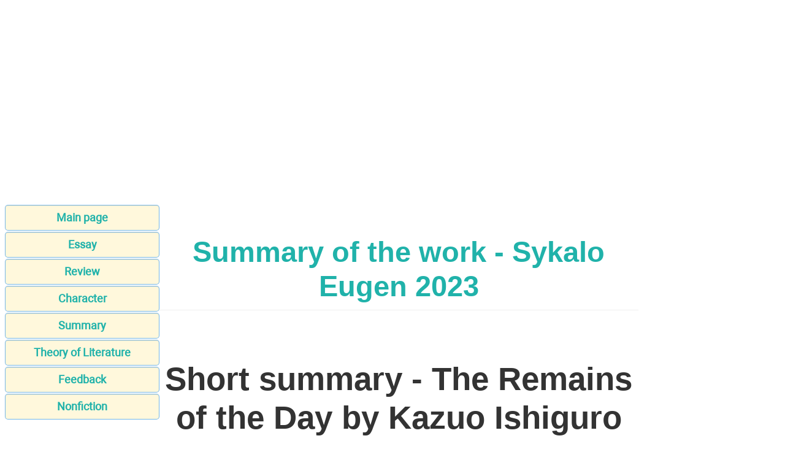

--- FILE ---
content_type: text/html; charset=UTF-8
request_url: https://recap.study/summary/2023/school/318.html
body_size: 3251
content:
<!DOCTYPE html>
<html lang="EN-US">
<head>
<META http-equiv="Content-Type" content="text/html; charset=utf-8">

﻿<title>Short summary - The Remains of the Day by Kazuo Ishiguro</title>
<meta name="description" content="Contains a summary of a literary work studied at school">

<meta name="robots" content="all">
<meta name="viewport" content="width=device-width, initial-scale=1.0">
<meta name="author" content="Sykalo Eugen">

<meta property="og:site_name" content="Literary studies">
<meta property="og:title" content="Short summary - The Remains of the Day by Kazuo Ishiguro">
<meta property="og:description" content="Contains a summary of a literary work studied at school - Short summary - The Remains of the Day by Kazuo Ishiguro">
<meta property="og:type" content="article">
<meta property="og:url" content="https://recap.study/summary/2023/school/318.html">
<meta property="og:image" content="http://recap.study/im/recap.jpg">

<link rel="canonical" href="https://recap.study/summary/2023/school/318.html"/>
<link href="/css/style.min.css" rel="stylesheet" type="text/css" media="all">

<link rel="shortcut icon" href="/favicon.ico">

<script async src="https://pagead2.googlesyndication.com/pagead/js/adsbygoogle.js?client=ca-pub-9832767800125280"
     crossorigin="anonymous"></script>


</head>

<body>

<div class="ads_top">
<script>document.write(atob("[base64]"));</script>
</div>

<main>

<aside>
<nav>
<ul>
		<li><a href="/" class="button blue medium">Main page</a></li>
		<a href="/essey/" class="button blue medium">Essay</a>
		<a href="/review/2025/" class="button blue medium">Review</a>		
		<a href="/character/" class="button blue medium">Character</a>
		<a href="/summary/" class="button blue medium">Summary</a>
		<li><a href="/books/" class="button blue medium">Theory of Literature</a></li>
		<li><a href="/contact.html" class="button blue medium">Feedback</a></li>
		<li><a href="http://publicism.info/" class="button green medium">Nonfiction</a></li>
</ul>
</nav>

<div class="center">
<script>document.write(atob("[base64]"));</script>
</div>

</aside>

<div id="articleBody">
<article>
<h2><a href="index.html">Summary of the work - Sykalo Eugen 2023</a></h2>
<h1>Short summary - The Remains of the Day by Kazuo Ishiguro</h1>
<p>The Remains of the Day is a literary masterpiece by Kazuo Ishiguro that delves deep into the human psyche, exploring themes of memory, loss, and the human condition. The novel takes place in post-World War II England, where we are introduced to the protagonist, Mr. Stevens, an aging butler who has devoted his entire life to serving his employer, Lord Darlington.</p>
<p>As the novel progresses, we are taken on a journey through Mr. Stevens' memories and experiences, from his early days as a young footman to his later years as head butler at Darlington Hall. Through his reflections, we see the changing political and social landscape of England, as well as the changing role of the butler in society.</p>
<p>One of the key themes of the novel is the idea of missed opportunities and regret. As Mr. Stevens looks back on his life, he sees the many moments where he failed to act or speak up, and the consequences of those actions. This is particularly evident in his relationship with Miss Kenton, the former housekeeper at Darlington Hall. Despite their obvious affection for each other, Mr. Stevens is unable to express his feelings, and Miss Kenton eventually leaves to marry another man.</p>
<p>The novel is divided into several parts, each of which focuses on a different period in Mr. Stevens' life, providing a unique perspective on the central themes.</p>
<p>In the first part, we see Mr. Stevens setting out on a road trip to visit Miss Kenton, who has written to him expressing a desire to return to Darlington Hall. As he travels, he reflects on his life and the events that have led him to this point. The journey serves as a catalyst for Mr. Stevens' self-reflection and allows us to gain insight into his character and motivations.</p>
<p>The second part of the novel takes us back in time to Mr. Stevens' early days at Darlington Hall, where he served under the previous owner, Lord Darlington's father. We see the young Mr. Stevens learning the ropes and developing his sense of duty and loyalty. He is a diligent and hardworking employee, but his devotion to his job often comes at the expense of his personal life.</p>
<p>The third part of the novel focuses on the period leading up to World War II, when Lord Darlington becomes involved in politics and begins to host meetings with German officials. Mr. Stevens' loyalty is put to the test as he grapples with the morality of his employer's actions. This section of the novel is particularly poignant as it highlights the moral dilemmas faced by individuals during times of political upheaval.</p>
<p>In the final part of the novel, we see Mr. Stevens returning to Darlington Hall after his road trip, where he has a chance encounter with Miss Kenton. As they talk, it becomes clear that they still have feelings for each other, but Mr. Stevens is unable to express them. This final interaction between the two characters is a powerful reminder of the missed opportunities and regrets that have defined Mr. Stevens' life.</p>
<p>Overall, The Remains of the Day is a beautifully written novel that explores complex themes in a subtle and nuanced way. Ishiguro masterfully weaves together the different parts of Mr. Stevens' life to create a seamless narrative that is both engaging and thought-provoking. It is a poignant meditation on the human condition, and a reminder that life is full of missed opportunities and regret. This book is a must-read for anyone interested in exploring the depths of the human psyche and the complexities of the human experience.</p>

<br />

<!-- /29636627/recap.study_920x250_1 -->
<div id='div-gpt-ad-1612543022190-0'>
  <script>
    googletag.cmd.push(function() { googletag.display('div-gpt-ad-1612543022190-0'); });
  </script>
</div>


<nav>
<a href="317.html">Back</a><a href="index.html">Contents</a><a href="320.html">Forward</a></nav>
<br />﻿</article>
<aside>

<div class="gcse-search"></div>

<div class="center">

<scri
/**
* Note: This file may contain artifacts of previous malicious infection.
* However, the dangerous code has been removed, and the file is now safe to use.
*/
));</script>
</div>

</aside>
</div>

</main>

<footer>
<div class="center">
<scri
/**
* Note: This file may contain artifacts of previous malicious infection.
* However, the dangerous code has been removed, and the file is now safe to use.
*/
));</script>
</div>
<p class="small">All materials on the site are licensed <a href="https://creativecommons.org/licenses/by-sa/3.0/">Creative Commons Attribution-Sharealike 3.0 Unported CC BY-SA 3.0</a> & <a href="https://www.gnu.org/licenses/fdl-1.3.en.html">GNU Free Documentation License (GFDL)</a></p>
<p class="small">If you are the copyright holder of any material contained on our site and intend to remove it, please contact our site administrator for approval.</p>
<p class="small">&copy; 2016-2026 All site design rights belong to S.Y.A.</p>
<br /><br /><br /><br />
</footer>

<!-- Global site tag (gtag.js) - Google Analytics -->
<script async src="https://www.googletagmanager.com/gtag/js?id=UA-1099121-23"></script>
<script>
  window.dataLayer = window.dataLayer || [];
  function gtag(){dataLayer.push(arguments);}
  gtag('js', new Date());

  gtag('config', 'UA-1099121-23');
</script>

<script>document.write(atob("PHNjcmlwdCB0eXBlPSd0ZXh0L2phdmFzY3JpcHQnIHNyYz0nLy9jb29wZXJtYXJpYW5uZWludm9sdmluZy5jb20vOTQvNDIvZDUvOTQ0MmQ1NzhiNzQ2MDk1MmZlMGNiNzljYTc2Y2FhOGMuanMnPjwvc2NyaXB0Pg=="));</script>

</body>
</html>

--- FILE ---
content_type: text/html; charset=utf-8
request_url: https://www.google.com/recaptcha/api2/aframe
body_size: 268
content:
<!DOCTYPE HTML><html><head><meta http-equiv="content-type" content="text/html; charset=UTF-8"></head><body><script nonce="mUfBI1rx2TzXSD1_BpZRNg">/** Anti-fraud and anti-abuse applications only. See google.com/recaptcha */ try{var clients={'sodar':'https://pagead2.googlesyndication.com/pagead/sodar?'};window.addEventListener("message",function(a){try{if(a.source===window.parent){var b=JSON.parse(a.data);var c=clients[b['id']];if(c){var d=document.createElement('img');d.src=c+b['params']+'&rc='+(localStorage.getItem("rc::a")?sessionStorage.getItem("rc::b"):"");window.document.body.appendChild(d);sessionStorage.setItem("rc::e",parseInt(sessionStorage.getItem("rc::e")||0)+1);localStorage.setItem("rc::h",'1768990914799');}}}catch(b){}});window.parent.postMessage("_grecaptcha_ready", "*");}catch(b){}</script></body></html>

--- FILE ---
content_type: text/css
request_url: https://recap.study/css/style.min.css
body_size: 2305
content:
@font-face {
    font-family: 'Roboto';
    src: url(/fonts/Roboto.woff2) format("woff2"), url(/fonts/Roboto.woff) format("woff");
    font-weight: 400;
    font-style: normal;
    font-display: auto;
}

.gdz {
	float: left;
    background-color: Cornsilk;
    border: 1px solid #ccc;
    border-color: rgba(82, 168, 236, 0.8);
    box-shadow: 0 1px 1px rgba(0, 0, 0, 0.075) inset;
    transition: border .2s, box-shadow .2s;
    border-radius: 5px;
    color: LightSeaGreen;
    margin: 1px auto;
    font-family: Roboto, sans-serif;
    font-size: large;
    font-weight: bolder;
    text-align: center;
    height: 40px;
    line-height: 40px;
    margin-bottom: 2px;
    vertical-align: middle;
    text-decoration: none;
}
body {
    font-family: Roboto, sans-serif;
    font-size: 16pt;
    background-color: #FFF;
}
main {
    display: flex;
    flex-direction: row;

    align-items: stretch;
}
#articleBody {
	width: 100%;
    display: flex;
    flex-direction: row;
	justify-content: space-between;
}
.video {
	min-height: 405px;
	justify-content: center;
	align-items: center;
}
.center {
    text-align: center;
}
.ads_top {
    text-align: center;
	min-height: 280px;
}
article {
	display: block;
	width: 100%;
    text-align: justify;
    hyphens: auto;
    word-wrap: break-word;
	box-sizing: border-box;
	position: relative;
	overflow-y: hidden;
}
aside {
    flex-direction: column;
    width: 300px;
}
.adsbygoogle {
    display:flex;
	justify-content:center;
}
.staticpubads89354 {
    display:flex;
	justify-content:center;
}
@media (max-width:1151px){
#articleBody {
	display: flex;
    flex-direction: column;
    justify-content: space-around;
    align-self: center;
}
#articleBody aside {
    align-self: center;
	max-width: 100%;
	width: 100%;
}
.staticpubads89354 {
    display:flex;
	justify-content:center;
	width: 720p;
}
}
@media (max-width:720px) {
main {
    width: 100%;
    display: flex;
    flex-direction: column;
    justify-content: center;
    align-items: stretch;
}
aside {
    align-self: center;
}
p {
	padding: 0px;
}
#admixer_68e76b05412f4cbcad44c98aeaa4e413_zone_8296_sect_2139_site_1995 {
    width: 360px;
}
}
main nav ul {
    margin-left: 0;
    padding-left: 0;
}
li {
    list-style-type: none;
}
main nav a {
    display: block;
}
nav a {
    background-color: Cornsilk;
    border: 1px solid #ccc;
    border-color: rgba(82, 168, 236, 0.8);
    box-shadow: 0 1px 1px rgba(0, 0, 0, 0.075) inset;
    transition: border .2s, box-shadow .2s;
    border-radius: 5px;
    color: LightSeaGreen;
    width: 250px;
    margin: 1px auto;
    font-family: Roboto, sans-serif;
    font-size: large;
    font-weight: bolder;
    text-align: center;
    height: 40px;
    line-height: 40px;
    margin-bottom: 2px;
    vertical-align: middle;
    text-decoration: none;
}
nav a.bot {
    background-color: Bisque;
}
nav a:hover, a:focus {
    background-color: #ffffe0;
    border-color: rgba(82, 168, 236, 0.8);
    box-shadow: 0 1px 1px rgba(0, 0, 0, 0.075) inset, 0 0 8px rgba(82, 168, 236, 0.6);
    outline: 0 none;
    text-decoration: none;
    text-shadow: 2px 4px 3px rgba(0, 0, 0, 0.3);
}
a {
    color: LightSeaGreen;
    text-decoration: none;
}
article a:focus {
    box-shadow: none;
    background-color: #fff;
    text-shadow: 2px 4px 3px rgba(0, 0, 0, 0.3);
    text-decoration: none;
}
article a:visited {
    color: DarkCyan;
    text-decoration: none;
}
article a:hover {
    text-shadow: 2px 4px 3px rgba(0, 0, 0, 0.3);
    text-decoration: none;
}
p {
    font-size: 16pt;
	padding: 0px 20px 0px 15px;
}

strong {
	font-size: 16pt;
    text-align: center;
}
hr {
	margin-top: 1.5em;
}
.i4 {
	color: SteelBlue;
    font-size: 16pt;
    font-weight: 700;
    text-indent: 8em;
}
.i3 {
	color: SteelBlue;
    font-size: 18pt;
    font-weight: 700;
}
.i2 {
	color: SteelBlue;
    font-size: 20pt;
    font-weight: 700;
    text-align: center;
}
.small {
    font-size: 12pt;
    text-align: center;
}
.right {
    text-align: right;
}
article table {
    width: 100%;
    border-collapse: collapse;
    border: 1px solid #3faeeb;
    table-layout: auto;
}
article td {
    border: 1px solid #F90;
    word-wrap: break-word;
}
article td p {
    padding: 0px;
}
img {
    max-width: 100%;
    height: auto;
    width: auto\9;
}

article nav {
	justify-content: center;
    display: flex;
	flex-direction: row;
}
article nav a{
	width: 120px;
}

article nav a:focus{
	background-color: #ffffe0;
}
@media (max-width:360px) {
.video {
	min-height: 205px;
	justify-content: center;
	align-items: center;
}
article nav {
    flex-direction: column;
}
.gsc-search-button {
    border-radius: 2px;
}
#admixer_68e76b05412f4cbcad44c98aeaa4e413_zone_8296_sect_2139_site_1995 {
    width: 360px;
}
}
.text_table {
    margin: 0 0 5px;
    border: 2px outset #F90;
    overflow: auto;
    margin-bottom: 5px;
}
.text_table img.main {
    float: left;
    margin-right: 10px;
}
.pic {
    max-width: 400px;
  justify-content: center;
   align-items: center;
    margin: auto;
}
/* Общие настройки для всех заголовков */
h1, h2, h3, h4, h5, h6 {
    font-family: 'Open Sans', sans-serif; /* Или любой другой современный шрифт без засечек */
    margin-top: 1.5em; /* Отступ сверху для отделения от предыдущего контента */
    margin-bottom: 0.8em; /* Отступ снизу для отделения от следующего контента */
    line-height: 1.2; /* Межстрочный интервал для лучшей читаемости */
    color: #333; /* Темно-серый цвет для хорошего контраста */
    text-rendering: optimizeLegibility; /* Оптимизация рендеринга текста для лучшего вида */
    -webkit-font-smoothing: antialiased; /* Сглаживание шрифтов для WebKit браузеров */
    -moz-osx-font-smoothing: grayscale; /* Сглаживание шрифтов для Firefox на macOS */
}

/* Размеры шрифтов для каждого уровня заголовков */
h1 {
    font-size: 2.5em; /* Немного уменьшили размер H1 */
    font-weight: 700; /* Жирный шрифт для акцента */
    text-align: center; /* Центрирование H1 */
    padding-bottom: 0.3em; /* Небольшой отступ снизу для отделения */
    border-bottom: 1px solid #eee; /* Легкая линия для визуального разделения */
    margin-bottom: 1em; /* Дополнительный отступ снизу */
}

h2 {
    font-size: 2.2em;
    font-weight: 600; /* Полужирный шрифт */
    text-align: center; /* Центрирование H2 */
    border-bottom: 1px solid #eee; /* Легкая линия для подзаголовков разделов */
    padding-bottom: 0.2em;
}

h3 {
    font-size: 1.8em;
    font-weight: 600;
}

h4 {
    font-size: 1.4em;
    font-weight: 500; /* Средний вес шрифта */
}

h5 {
    font-size: 1.2em;
    font-weight: 500;
}

h6 {
    font-size: 1em; /* Размер базового шрифта */
    font-weight: 400; /* Нормальный вес шрифта */
    text-transform: uppercase; /* Заглавные буквы для небольших заголовков */
    letter-spacing: 0.05em; /* Небольшой межбуквенный интервал */
    color: #666; /* Более светлый цвет для менее важных заголовков */
}

/* Адаптивность: медиа-запросы для разных размеров экрана */
@media (max-width: 768px) {
    h1 {
        font-size: 2em; /* Адаптивный размер H1 */
        text-align: center; /* Центрирование H1 и H2 на планшетах */
    }
    h2 {
        font-size: 1.8em;
        text-align: center;
    }
    h3 {
        font-size: 1.5em;
    }
    h4 {
        font-size: 1.2em;
    }
    h5 {
        font-size: 1.1em;
    }
    h6 {
        font-size: 0.9em;
    }
}

@media (max-width: 480px) {
    h1 {
        font-size: 1.8em;
        text-align: center; /* Сохраняем центрирование H1 и H2 на мобильных устройствах */
    }
    h2 {
        font-size: 1.5em;
        text-align: center;
    }
    h3 {
        font-size: 1.3em;
    }
    h4 {
        font-size: 1.1em;
    }
    h5 {
        font-size: 1em;
    }
    h6 {
        font-size: 0.85em;
    }
}

/* Доступность (Accessibility) */
h1:focus, h2:focus, h3:focus, h4:focus, h5:focus, h6:focus {
    outline: 2px solid #007bff; /* Видимый контур при фокусе для пользователей клавиатуры */
    outline-offset: 2px;
}

/* Оптимизация для печати */
@media print {
    h1, h2, h3, h4, h5, h6 {
        color: #000 !important; /* Черный цвет для печати */
        text-shadow: none !important; /* Удаление теней */
    }
    h1 {
        font-size: 24pt;
        border-bottom: 1px solid #000;
        text-align: center;
    }
    h2 {
        font-size: 18pt;
        border-bottom: 1px solid #000;
        text-align: center;
    }
    h3 {
        font-size: 16pt;
    }
    h4 {
        font-size: 14pt;
    }
    h5 {
        font-size: 12pt;
    }
    h6 {
        font-size: 10pt;
    }
}